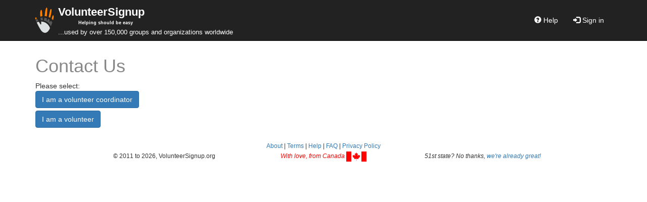

--- FILE ---
content_type: text/html; charset=UTF-8
request_url: https://www.volunteersignup.org/contact
body_size: 6788
content:
<!DOCTYPE html>
<html lang="en">
  <head>
    <!-- Google GA4 tag (gtag.js) -->
    <script async src="https://www.googletagmanager.com/gtag/js?id=G-WSNS5FG0TR"></script>
    <script>
      window.dataLayer = window.dataLayer || [];
      function gtag(){dataLayer.push(arguments);}
      gtag('js', new Date());
    
      gtag('config', 'G-WSNS5FG0TR');
    </script>
    <meta charset="utf-8">
    <meta http-equiv="X-UA-Compatible" content="IE=edge">
    <meta name="viewport" content="width=device-width, initial-scale=1, user-scalable=no">
    <!-- The above 3 meta tags *must* come first in the head; any other head content must come *after* these tags -->
    <meta name="description" content="Helps nonprofits create free volunteer sign up sheets and track volunteer hours.  No ads, no spam.">
    <meta name="author" content="">
    <link rel="icon" href="/favicon.ico">
        <!-- Twitter summary card details (so tweets about us look good) -->
    <meta name="twitter:card" content="summary" />
    <meta name="twitter:site" content="@VolunteerSignup" />
    <meta name="twitter:description" content="By volunteers for volunteers" />
    <meta name="twitter:title" content="Volunteer signup sheets" />
    <meta name="twitter:image" content="https://volunteersignup.org/images/square_logo.png" />
    <!-- end twitter summary card stuff -->
    <title>VolunteerSignup - Online volunteer signup sheets - Contact us</title>

    <!-- Bootstrap core CSS -->
    <link href="/css/bootstrap.min.css" rel="stylesheet">

    <!-- Custom styles for this template -->
	
	<style type="text/css">
	html {
    margin-left: calc(100vw - 100%);
}
@media screen and (max-width:400px) {
    @-ms-viewport{
        width:320px;
    }
}
@-webkit-viewport   { width: device-width; }
@-moz-viewport      { width: device-width; }
@-ms-viewport       { width: device-width; }
@-o-viewport        { width: device-width; }
@viewport           { width: device-width; }
		body {
			padding-top: 91px;
			font-family: Verdana, Lucida Grande, Sans-serif;
       }
		.starter-template {
			padding: 40px 15px;
			text-align: center;
		}
		div.title { font-weight: bold }
		div.desc { display: inline; }
        
/*
        / .navbar { min-height: 91px;  }
        /#navbar { height: 71px !important; margin-top: 15px;}

        #header2 { min-height: 40px }

*/
        .navbar-brand { line-height: 17px}
        .navbar * { color: white; }

.navbar-fixed-top {
    min-height: 80px;
}

.navbar-nav > li > a {
    padding-top: 0px;
    padding-bottom: 0px;
    line-height: 80px;
}
tr.taskstart td{
    border-top-width:3px!important 
}
        
@media (max-width: 767px) {
    .navbar-nav > li > a {
        line-height: 20px;
        padding-top: 10px;
        padding-bottom: 10px;}
    .navbar-brand { width: 255px; vertical-align: middle;  font-size: 16px; color: white; }
    .navbar { min-height: 81px;  }
    body { padding-top: 81px; }
    .navbar-toggle { margin-top: 20px; margin-bottom: 20px;}
}

        .navbar-inverse .navbar-nav>li>a { color: white; }
        .navbar-inverse .navbar-nav>li>a:hover { background:green }
        .adminmenu * { color: red !important; font-weight: bold }
        .adminmenu a:hover  { background: red !important; color: white !important; font-weight: bold }
        .adminmenu a:hover span { color: white !important; }

@media print {
  body { padding-top: 0 }
  a[href]:after {
    content: "";
  }
}
#createOwn {
	background: green;
}
#createOwn:hover {
	background: #5cb85c;
}
.indented {
    position: relative;
    margin-left: 1em;
}
.symbol {
    position:absolute;
    left: -13px;
    bottom: 0px;
}
.grey {color: #777;}
.x {color: #f8066a;}
.check {color: #04A86A;}
.g-recaptcha {
  opacity: 1;
}
.g-recaptcha.transparent{
  opacity: 0;
  transition: opacity 0.5s linear;
}
.canada-red{
  color: #FF0000;
}
</style>

    <!-- HTML5 shim and Respond.js for IE8 support of HTML5 elements and media queries -->
    <!--[if lt IE 9]>
      <script src="https://oss.maxcdn.com/html5shiv/3.7.2/html5shiv.min.js"></script>
      <script src="https://oss.maxcdn.com/respond/1.4.2/respond.min.js"></script>
    <![endif]-->
    <style type="text/css">
          </style>

  </head>

  <body>


    <nav class="navbar navbar-inverse navbar-fixed-top">
      <div class="container">
        <div class="navbar-header">
          <button type="button" class="navbar-toggle collapsed" data-toggle="collapse" data-target="#navbar" aria-expanded="false" aria-controls="navbar">
            <span class="sr-only">Toggle navigation</span>
            <span class="icon-bar"></span>
            <span class="icon-bar"></span>
            <span class="icon-bar"></span>
          </button>
          <a class="navbar-brand" href="/">
            <img src="/images/square_logo.svg" style="float: left; border: none; margin-right: 2px; margin-left: -7px; height:50px;" alt=""/>
            <span style="font-size: larger; font-weight: bold;">VolunteerSignup</span>
            <div class="visible-lg visible-md"><span style="padding-left: 40px; font-weight: bold; font-size: xx-small; text-align: center">Helping should be easy</span></div>
            <div class="visible-lg visible-md" style="width: 450px"><span style="font-size: small">...used by over 150,000 groups and organizations worldwide</span></div>
            <div class="visible-sm" style="width: 450px"><span style="font-size: small">...used by over 150,000 groups<br/> and organizations worldwide</span></div>
            <div class="visible-xs" style="width: 280px"><span style="font-size: small">...used by over 150,000 groups and organizations worldwide</span></div>
          </a>
        </div>
        <div id="navbar" class="collapse navbar-collapse">
          <ul class="nav navbar-nav pull-right">
                          <li><a href="/help" target="_blank" rel="noopener noreferrer"><span class="glyphicon glyphicon-question-sign" aria-hidden="true"></span> Help</a></li>
              <li><a href="/signin"><span class="glyphicon glyphicon-log-in" aria-hidden="true"></span> Sign in</a></li>
                      </ul>
        </div><!--/.nav-collapse -->
      </div>
          </nav>



    <div class="container">

      <script src="https://challenges.cloudflare.com/turnstile/v0/api.js?compat=recaptcha" async defer></script>
<script type="text/javascript" src="https://volunteersignup.org/js/jquery-3.6.3.min.js"></script>
<script>
// DOM Ready
$(function() {
  //Show volunteer coordinator contact form, or volunteer info when they click the relevant button
  $("#coordinatorBtn").click(function() { //if they click "I am a volunteer coordinator"
    $("#coordinatorContact").removeClass("invis"); //show the contact form, and leave the choice visible.
  });

  $("#volunteerBtn").click(function() { //if they click "I am a volunteer"
    //show the volunteer info, hide the contact form if it was visible, and hide the choice
    $("#volunteerContact").removeClass("invis"); //show the volunteer info
    $("#coordinatorContact").addClass("invis"); //should already be invis before the first click, but want to hide it again if they've clicked coordinator first
    $("#choice").addClass("invis"); //hide the choice if they're a volunteer so they're less likely to backtrack
    
  });


  //Volunteer example sheet links/buttons
  $("#contactBtn").click(function() {
      console.log("contact clicked");
      alert("This is just an example, so this button doesn't work.\nGo find your event's signup sheet (sent to you by your volunteer coordinator) and click the contact button at the bottom of the sheet.");
      event.preventDefault(); //prevent the page from jumping to the top
  });
  $(".signupLink").click(function() {
    console.log("signup clicked");
      alert("This is just an example, so this button doesn't work.");
      event.preventDefault(); //prevent the page from jumping to the top
  });

});
</script>
<style>
  #choice {
    margin-bottom:20px;
  }
  #choice button { margin-bottom:5px;}
  #rows div.row div:last-child { padding-right: 0px; padding-left: 0px; }
  .ellipsis {
    white-space: nowrap;
    overflow: hidden;
    text-overflow: ellipsis;
  }
  .indent {
    padding-left: 8px !important;
    color: #999;
  }
  .floatingHeader {
    position: fixed;
    top: 81px;
    visibility: hidden;
    color: white;
    z-index: 100;
  }
  #rows>a>div.row, #rows>div.row:not(.persist-header) {
    border-bottom: 2px solid black;
    padding-top: 5px;
    padding-bottom: 5px;
  }
  div.header { background: #5cb85c; color: white; }
  #rows a { color: black; text-decoration: none }
  #exampleSheet {
    max-width: 800px;
    box-shadow: 6px 6px 20px 10px rgb(0 0 0 / 50%);
    border-radius: 2px;
    margin-top: 5px;
    margin-bottom: 40px;
    padding: 7px 25px;
    position: relative;
  }
  @media (max-width: 768px) {
    .floatingHeader {
        top: 80px;
    }
    #exampleSheet {
        box-shadow: 0px 0px 12px 0px rgb(0 0 0 / 50%);
    }
  }
  .arrow {
    margin-top: 40px;
    width: 130px;
    height: 10px;
    background-color: red;
    transform: rotate(-120deg) translate(-50%, -50%);
    position:absolute;
    position: absolute;
    top: 50%;
    left: 32%;
    z-index: 3;
    border-radius: 10px;
  }
  .arrow::before {
    content: "";
    display: block;
    width: 40px;
    height: 10px;
    background-color: red;
    position: relative;
    top: -11px;
    left: -9px;
    transform: rotate(-45deg);
    border-radius: 10px;
  }
  .arrow::after {
    content: "";
    display: block;
    width: 40px;
    height: 10px;
    background-color: red;
    position: relative;
    left: -9px;
    transform: rotate(45deg);
    border-radius: 10px;
  }
  .invis {
    display: none !important;
  }
</style>
<div id="pageTitle" class="section">
  <div class="row">
    <div class="col-md-12">
      <h1><span style="color: #888888;">Contact Us</span></h1>
    </div>
  </div>
</div>
<div id="choice" class="section">
  <div class="row">
    <div class="col-md-6">Please select:</div>
  </div>
  <div class="row">
    <div class="col-md-6">
      <button id="coordinatorBtn" class="btn btn-small btn-primary">
        I am a volunteer coordinator
      </button>
    </div>
  </div>
  <div class="row">
    <div class="col-md-6">
      <button  id="volunteerBtn"class="btn btn-small btn-primary">
        I am a volunteer
      </button>
    </div>
  </div>
</div>
<div id="volunteerContact" class="section invis">
  <div class="row">
    <div class="col-md-12">
      <p>
        For any and all questions or concerns regarding your signup, your event, cancellations, changes, etc., please contact the person who created and manages the signup sheet. 
        <br>
        <br>
        Follow these steps:
      </p>
      <ol>
        <li>
          Find the signup sheet’s link
          <ul>
            <li>
              the person who created the signup sheet likely emailed its link to you
              <ul>
                <li>Example: https://www.volunteersignup.org/AB123</li>
              </ul>
            </li>
            <li>tip: search your email (or texts) for: volunteersignup.org</li>
          </ul>
        </li>
        <li>Open the link; you should now see the complete signup sheet</li>
        <li>Click the blue “Contact the signup sheet manager” button at the bottom (see example below)</li>
        <li>Write a message to the signup sheet’s manager</li>
      </ol>
      <p>
        Example signup sheet:
        <br>
        <div class="container" id="exampleSheet">
          <div id="rows" class="persist-area">
              <div class="row persist-header">
                  <div class="col-sm-9 col-xs-8 header">What  and when</div>
                  <div class="col-sm-2 col-xs-3 header">Open</div>
                  <div class="col-sm-1 col-xs-1 header">&nbsp;<span class="hidden-xs">Sign up</span></div>
              </div>
              <a class="signupLink" rel="nofollow" href="#">
                  <div class="row vertical-align">
                      <div class="col-sm-9 col-xs-8">
                          <div class="ellipsis">Create 20 posters</div>
                          <div class="ellipsis indent" style="color: black; font-style: italic;"><small><span class="glyphicon glyphicon-time" style="color: black" aria-hidden="true"></span> finish 10 days before sale</small></div>    
                          <div class="hidden-xs"></div><!-- hidden-xs -->
                      </div>
                      <div class="vcenter col-sm-2 col-xs-3">
                          <div class="visible-xs visible-sm">1</div>
                          <div class="visible-md visible-lg">1</div>
                      </div>
                      <div class="vcenter col-sm-1 col-xs-1">
                      <span style="font-size: x-large; color: #5cb85c" class="glyphicon glyphicon-chevron-right" aria-hidden="true"></span>
                      </div>
                  </div>
              </a>
              <div class="row vertical-align">
                  <div class="col-sm-9 col-xs-8">
                      <div class="ellipsis">Put up posters</div>
                      <div class="ellipsis indent" style="color: black; font-style: italic;"><small><span class="glyphicon glyphicon-time" style="color: black" aria-hidden="true"></span> finish 7 days before sale</small></div>
                      <div class="hidden-xs"></div><!-- hidden-xs -->
                      <div class="usersall indent">
                          <small><small>
                              <span>
                                  <img src="/images/stickman.png" style="height:20px; margin: 0px -2px;">
                              </span>
                          John S.,
                          </small></small>
                      </div>
                  </div>
                  <div class="vcenter col-sm-2 col-xs-3">
                      <div>FULL</div>
                  </div>
                  <div class="vcenter col-sm-1 col-xs-1">
                      <span style="font-size: x-large; color: #bbb" class="glyphicon glyphicon-ban-circle" aria-hidden="true"></span>
                  </div>
              </div>
              
              <a class="signupLink" rel="nofollow" href="#">
                  <div class="row vertical-align">
                      <div class="col-sm-9 col-xs-8">
                          <div class="ellipsis">Make 50 large cookies</div>
                          <div class="ellipsis indent" style="color: black; font-style: italic;"><small><span class="glyphicon glyphicon-time" style="color: black" aria-hidden="true"></span> Thursday</small></div>
                          <div class="hidden-xs"></div><!-- hidden-xs -->
                          <div class="userstruncated ellipsis indent">
                              <small><small>
                                  <span>
                                      <img src="/images/stickman.png" style="height:20px; margin: 0px -2px;">
                                  </span>    
                                  Jim H.,
                              </small></small>
                          </div>
                      </div>
                      <div class="vcenter col-sm-2 col-xs-3">
                          <div class="visible-xs visible-sm">4</div>
                          <div class="visible-md visible-lg">4</div>
                      </div>
                      <div class="vcenter col-sm-1 col-xs-1">
                          <span style="font-size: x-large; color: #5cb85c" class="glyphicon glyphicon-chevron-right" aria-hidden="true"></span>
                      </div>
                  </div>
              </a>
              
              <div class="row vertical-align">
                  <div class="col-sm-9 col-xs-8">
                      <div class="ellipsis">Make 5 apple pies</div>
                      <div class="ellipsis indent" style="color: black; font-style: italic;"><small><span class="glyphicon glyphicon-time" style="color: black" aria-hidden="true"></span> Friday</small></div>
                      <div class="hidden-xs"></div><!-- hidden-xs -->
                      <div class="usersall indent">
                          <small><small>
                              <span>
                                  <img src="/images/stickman.png" style="height:20px; margin: 0px -2px;">
                              </span>    
                              Maria C.,
                          </small></small>
                      </div>
                  </div>
                  <div class="vcenter col-sm-2 col-xs-3">
                      <div>FULL</div>
                  </div>
                  
                  <div class="vcenter col-sm-1 col-xs-1">
                      <span style="font-size: x-large; color: #bbb" class="glyphicon glyphicon-ban-circle" aria-hidden="true"></span>
                  </div>
              </div>
              
              <div class="row vertical-align">
                  <div class="col-sm-9 col-xs-8">
                      <div class="ellipsis">Setup tables and chairs</div>
                      <div class="ellipsis indent" style="color: black; font-style: italic;"><small><span class="glyphicon glyphicon-time" style="color: black" aria-hidden="true"></span> 8am to 9am</small></div>
                      <div class="hidden-xs"></div><!-- hidden-xs -->
                      <div class="usersall indent">
                          <small><small>
                              <span>
                                  <img src="/images/stickman.png" style="height:20px; margin: 0px -2px;">
                              </span>    
                              Sophia L.,
                          </small></small>
                      </div>
                  </div>
                  <div class="vcenter col-sm-2 col-xs-3">
                      <div>FULL</div>
                  </div>
                  <div class="vcenter col-sm-1 col-xs-1">
                      <span style="font-size: x-large; color: #bbb" class="glyphicon glyphicon-ban-circle" aria-hidden="true"></span>
                  </div>
              </div>
          </div><!-- rows -->
              
          <div class="row">
            <div class='arrow'></div>
              <div class="col-md-12 text-center" style="padding-bottom: 5px; padding-top: 10px;">
                  <a id="contactBtn" class="btn btn-small btn-primary" href="#">Questions? Concerns?<br>Contact the signup sheet manager</a>
              </div>
          </div>
      </div>
      </p>
      <p>
        Beyond the above, we are unable to assist you, the volunteer, with any specific questions regarding your signup, your event, cancellations, changes, etc. You must contact the person who created and manages the signup sheet following the instructions above, or by other means (e.g., contact your group or organization directly).        
      </p>
    </div>
  </div>
</div>
<div id="coordinatorContact" class="section invis">
  <div class="row">
    <div class="col-md-12">
      <p>As a volunteer coordinator, do you find Volunteersignup.org useful? &nbsp;Well, we'd love to hear from you. &nbsp;Positive feedback is what makes it all worthwhile for us!</p>
      <p>Having a problem? &nbsp;Please click on Help and FAQs at the bottom of the page before contacting us. &nbsp;This is fastest way to get help. &nbsp;The answers to most questions are there. &nbsp;Still cannot resolve things? &nbsp;We will do our best to help. &nbsp;As VolunteerSignup.org is run on a shoestring and there are no regular staff, please be patient in waiting for a response. It could take a few days.</p>
    </div>
  </div>
  <div  class="row">
    <div class="col-md-12">
      <form action="https://volunteersignup.org/contact" class="form-horizontal" id="contactForm" method="post" accept-charset="utf-8">
                                                           <input type="hidden" name="csrf_test_name" value="3ae3261839e8826fde7988e23876f16a" />
        <div class="form-group  ">
          <label class="col-md-2 control-label hidden-xs" for="email">Your Email address</label>
          <div class="col-md-6">
            <input type="text" class="form-control" name="email" value="" id="email" placeholder="Your Email address" autofocus/>
                      </div>
        </div>
      
        <div class="form-group  ">
          <label class="col-md-2 control-label hidden-xs" for="message">Your Message</label>
          <div class="col-md-6">
            <textarea name="message" rows="5" class="form-control" placeholder="Enter your message here"></textarea>
                      </div>
        </div>
        
        <div class="form-group  ">
          <div class="col-md-6 col-md-offset-2">
                      </div>
        </div>
        
          <div class="form-group  ">
          <label class="col-md-2 control-label hidden-xs" for="fruit">What kind of fruit is shown below?</label>
          <div class="col-md-6">
              <input type="text" name="fruit" value="" id="fruit" class="form-control" placeholder="What kind of fruit is shown below?"/>
                        </div>
        </div>
        
        <div class="form-group">
          <div class="col-md-6 col-md-offset-2">
            <img src="/images/fruit.png?v=200731" style="border: 1px solid #aaa; vertical-align: unset;" alt="An orange fruit."/>
            <div class="g-recaptcha" style="text-align:right; display:inline-block;" data-sitekey='0x4AAAAAAAfNvWaZEl_ZYPN_' data-size="normal" data-action="VScontact" data-callback="turnstileHide" data-error-callback="turnstileShow" data-expired-callback="turnstileShow"></div>
          </div>
        </div>
        
        <div class="form-group hidden ">
          <label class="col-md-3 control-label hidden-xs" for="check">Complete this field?</label>
          <div class="col-md-6">
              <input type="text" name="check" value="" id="check" class="form-control" placeholder="Fill me in" autocomplete="new-password"/>
          </div>
        </div>
        
        <div class="form-group">
          <div class="col-md-2 col-sm-3 col-md-offset-2">
            <input class='form-control btn btn-primary' type="submit" value="Send message"/>
          </div>
        </div>
        
      </form>
    </div>
  </div>
</div>


    </div>

    <div class="container">
      <div class="row">
        <div class="col-lg-10 col-lg-offset-1 col-xs-12 text-center">
          <span class="visible-print-inline"><small>Generated by VolunteerSignup.org</small></span>
          <span class="hidden-print">
            <small>
              <span class="visible-sm-inline visible-xs-inline">&copy; VolunteerSignup.org | </span> 
              <a title="About VolunteerSignup" href="/about" class="popup">About</a> |
              <a title="Terms and Conditions" href="/legal/terms" class="popup">Terms</a> 
              <span class="hidden-xs hidden-sm">
                | <a title="VolunteerSignup Help" href="/help" class="popup">Help</a> |
                <a title="VolunteerSignup FAQs" href="/faq" class="popup">FAQ</a> |
                                  
                                <a title="Privacy Policy" href="/legal/privacy" class="popup">Privacy Policy</a>
              </span>
              <span class="visible-xs-inline visible-sm-inline hidden-md hidden-lg"> |
                  <a href="#footer-more-links"
                     role="button"
                     data-toggle="collapse"
                     aria-expanded="false"
                     aria-controls="footer-more-links">
                     More...
                  </a>
              </span>
            </small>
          </span>
          <div id="footer-more-links" class="collapse">
            <small>
              <a title="VolunteerSignup Help" href="/help" class="popup">Help</a> |
              <a title="VolunteerSignup FAQs" href="/faq" class="popup">FAQ</a> |
                                
                            <a title="Privacy Policy" href="/legal/privacy" class="popup">Privacy Policy</a>
            </small>
          </div>
        </div>
      </div>
      <div class="row">
        <div class="col-lg-10 col-lg-offset-1 col-md-12">
          <div class="col-md-4 hidden-sm hidden-xs text-center">
            <small>
              &copy; 2011 to 2026, VolunteerSignup.org
            </small>
          </div>
          <div class="col-md-4 col-xs-6 text-center">
            <small class="canada-red">
              <i>With love, from Canada <img src="/images/canada_flag.svg" class="img-responsive" style="display:inline-block; width:40px;" alt="Canadian flag"/></i>
            </small>
          </div>
          <div class="col-md-4 col-xs-6 text-center">
            <small>
              <i>51st state?  No thanks, <a href="https://www.youtube.com/watch?v=E63SPON9F9g" target="_blank" rel="noopener noreferrer" title="A song on Youtube called: Thanks, But We're Already Great! ">we're already great!</a></i>
            </small>
          </div>
        </div>
      </div>
    </div><!-- /.container -->



    <!-- Bootstrap core JavaScript
    ================================================== -->
    <!-- Placed at the end of the document so the pages load faster -->
    <script type="text/javascript" src="https://volunteersignup.org/js/jquery-3.6.3.min.js"></script>
    
    <script src="/js/bootstrap.min.js"></script>
    <script type="text/javascript">
      var _gaq = _gaq || [];
      _gaq.push(['_setAccount', 'UA-5884511-7']);
      _gaq.push(['_setDomainName', 'none']);
      _gaq.push(['_setAllowLinker', true]);
      _gaq.push(['_trackPageview']);
      (function() {
        var ga = document.createElement('script'); ga.type = 'text/javascript'; ga.async = true;
        ga.src = ('https:' == document.location.protocol ? 'https://ssl' : 'http://www') + '.google-analytics.com/ga.js';
        var s = document.getElementsByTagName('script')[0]; s.parentNode.insertBefore(ga, s);
      })();
    </script>
    <!-- IE10 viewport hack for Surface/desktop Windows 8 bug -->
    <script src="/js/ie10-viewport-bug-workaround.js"></script>
    
        
    
    <script type="text/javascript">
      function turnstileHide(e) { //Hide the widget once it's been completed
        var recaptchaList = document.getElementsByClassName("g-recaptcha")
        setTimeout(function (){
          recaptchaList[0].classList.add("transparent");
        }, 1000); 
      }
      function turnstileShow(e) { //if we hide the turnstile, we also need to show it when it needs redoing in case there's a challenge
        var recaptchaList = document.getElementsByClassName("g-recaptcha")
        recaptchaList[0].classList.remove("transparent");
      }
    </script>  
  </body>
</html>
